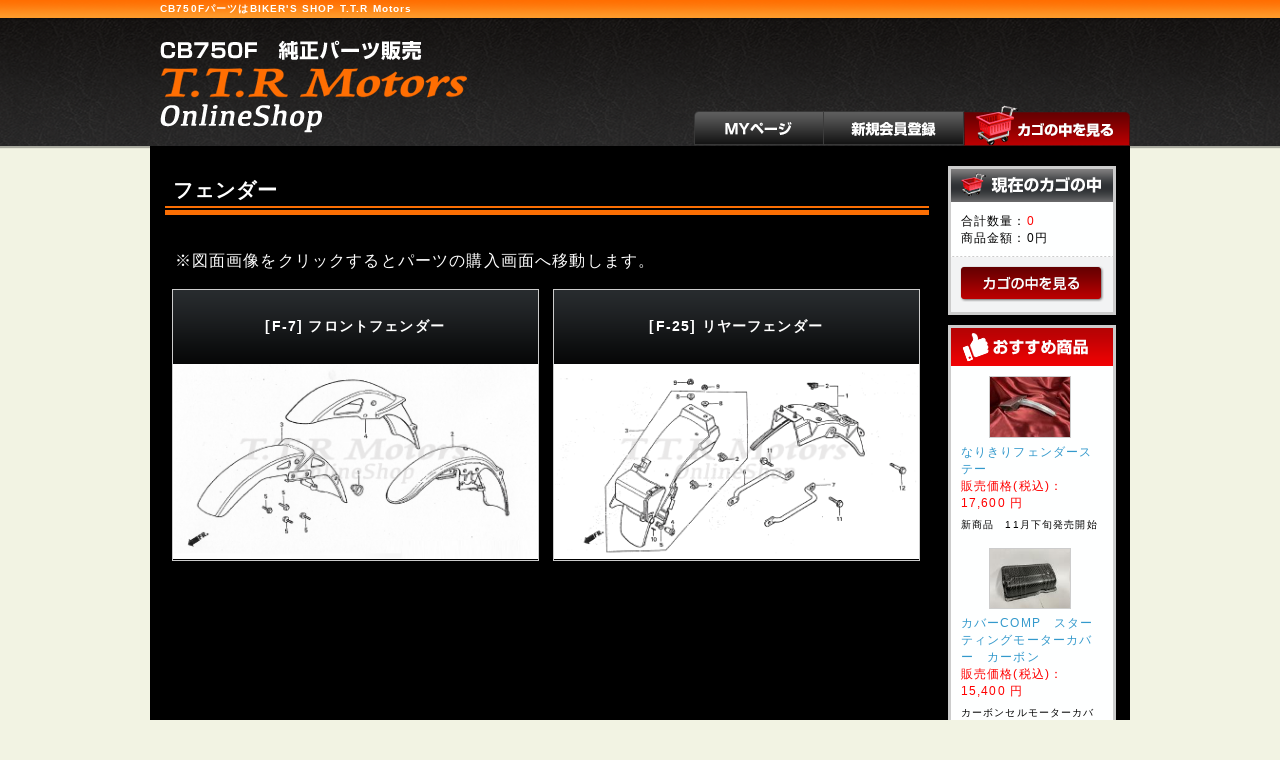

--- FILE ---
content_type: text/html; charset=UTF-8
request_url: https://ttrm-onlineshop.com/products/list.php?category_id=15
body_size: 5076
content:
<?xml version="1.0" encoding="UTF-8"?>
<!DOCTYPE html PUBLIC "-//W3C//DTD XHTML 1.0 Transitional//EN" "http://www.w3.org/TR/xhtml1/DTD/xhtml1-transitional.dtd">

<html xmlns="http://www.w3.org/1999/xhtml" lang="ja" xml:lang="ja">
<head>
<meta http-equiv="Content-Type" content="text/html; charset=UTF-8" />
<title>T.T.R Motors Online Shop / フェンダー</title>
<meta http-equiv="Content-Script-Type" content="text/javascript" />
<meta http-equiv="Content-Style-Type" content="text/css" />
    <meta name="author" content="有限会社T.T.Rサービス" />
<link rel="shortcut icon" href="/user_data/packages/default/img/common/favicon.ico" />
<link rel="icon" type="image/vnd.microsoft.icon" href="/user_data/packages/default/img/common/favicon.ico" />
<link rel="stylesheet" href="/js/jquery.colorbox/colorbox.css" type="text/css" media="all" />
<link rel="stylesheet" href="/user_data/packages/default/css/import.css" type="text/css" media="all" />
<link rel="alternate" type="application/rss+xml" title="RSS" href="http://ttrm-onlineshop.com/rss/" />
<!--[if lt IE 9]>
<script src="/js/jquery-1.11.1.min.js"></script>
<![endif]-->
<!--[if gte IE 9]><!-->
<script src="/js/jquery-2.1.1.min.js"></script>
<!--<![endif]-->
<script type="text/javascript" src="/js/eccube.js"></script>
<!-- #2342 次期メジャーバージョン(2.14)にてeccube.legacy.jsは削除予定.モジュール、プラグインの互換性を考慮して2.13では残します. -->
<script type="text/javascript" src="/js/eccube.legacy.js"></script>
<script type="text/javascript" src="/js/jquery.colorbox/jquery.colorbox-min.js"></script>

<script type="text/javascript">//<![CDATA[
    eccube.productsClassCategories = {"689":{"__unselected":{"__unselected":{"name":"\u9078\u629e\u3057\u3066\u304f\u3060\u3055\u3044","product_class_id":"703","product_type":"1"}},"__unselected2":{"#":{"classcategory_id2":"","name":"\u9078\u629e\u3057\u3066\u304f\u3060\u3055\u3044"},"#0":{"classcategory_id2":"0","name":"","stock_find":true,"price01":"","price02":"17,600","point":"0","product_code":"\u30aa\u30ea\u30b8\u30ca\u30eb\u5546\u54c1","product_class_id":"703","product_type":"1"}}},"579":{"__unselected":{"__unselected":{"name":"\u9078\u629e\u3057\u3066\u304f\u3060\u3055\u3044","product_class_id":"593","product_type":"1"}},"__unselected2":{"#":{"classcategory_id2":"","name":"\u9078\u629e\u3057\u3066\u304f\u3060\u3055\u3044"},"#0":{"classcategory_id2":"0","name":"","stock_find":true,"price01":"","price02":"21,780","point":"0","product_code":"CB1100R\u3000\u30d5\u30ed\u30f3\u30c8\u30d5\u30a7\u30f3\u30c0\u30fc\u3000FRP","product_class_id":"593","product_type":"1"}}},"491":{"__unselected":{"__unselected":{"name":"\u9078\u629e\u3057\u3066\u304f\u3060\u3055\u3044","product_class_id":"505","product_type":"1"}},"__unselected2":{"#":{"classcategory_id2":"","name":"\u9078\u629e\u3057\u3066\u304f\u3060\u3055\u3044"},"#0":{"classcategory_id2":"0","name":"","stock_find":true,"price01":"","price02":"50","point":"0","product_code":"95700-06016-00","product_class_id":"505","product_type":"1"}}},"490":{"__unselected":{"__unselected":{"name":"\u9078\u629e\u3057\u3066\u304f\u3060\u3055\u3044","product_class_id":"504","product_type":"1"}},"__unselected2":{"#":{"classcategory_id2":"","name":"\u9078\u629e\u3057\u3066\u304f\u3060\u3055\u3044"},"#0":{"classcategory_id2":"0","name":"","stock_find":true,"price01":"","price02":"446","point":"0","product_code":"45451-471-000","product_class_id":"504","product_type":"1"}}},"489":{"__unselected":{"__unselected":{"name":"\u9078\u629e\u3057\u3066\u304f\u3060\u3055\u3044","product_class_id":"503","product_type":"1"}},"__unselected2":{"#":{"classcategory_id2":"","name":"\u9078\u629e\u3057\u3066\u304f\u3060\u3055\u3044"},"#0":{"classcategory_id2":"0","name":"","stock_find":true,"price01":"","price02":"502","point":"0","product_code":"45451-367-690","product_class_id":"503","product_type":"1"}}},"626":{"__unselected":{"__unselected":{"name":"\u9078\u629e\u3057\u3066\u304f\u3060\u3055\u3044","product_class_id":"640","product_type":"1"}},"__unselected2":{"#":{"classcategory_id2":"","name":"\u9078\u629e\u3057\u3066\u304f\u3060\u3055\u3044"},"#0":{"classcategory_id2":"0","name":"","stock_find":true,"price01":"","price02":"63,888","point":"0","product_code":"CBX\u30d5\u30a7\u30f3\u30c0\u30fc\u30ec\u30b9\u30ad\u30c3\u30c8","product_class_id":"640","product_type":"1"}}},"523":{"__unselected":{"__unselected":{"name":"\u9078\u629e\u3057\u3066\u304f\u3060\u3055\u3044","product_class_id":"537","product_type":"1"}},"__unselected2":{"#":{"classcategory_id2":"","name":"\u9078\u629e\u3057\u3066\u304f\u3060\u3055\u3044"},"#0":{"classcategory_id2":"0","name":" (\u54c1\u5207\u308c\u4e2d)","stock_find":false,"price01":"","price02":"27,709","point":"0","product_code":"\u30a2\u30eb\u30df\u30a4\u30f3\u30ca\u30fc\u30d5\u30a7\u30f3\u30c0\u30fc\u3000\u30d6\u30e9\u30c3\u30af","product_class_id":"537","product_type":"1"}}},"270":{"__unselected":{"__unselected":{"name":"\u9078\u629e\u3057\u3066\u304f\u3060\u3055\u3044","product_class_id":"284","product_type":"1"}},"__unselected2":{"#":{"classcategory_id2":"","name":"\u9078\u629e\u3057\u3066\u304f\u3060\u3055\u3044"},"#0":{"classcategory_id2":"0","name":"","stock_find":true,"price01":"","price02":"3,025","point":"0","product_code":"\u30d6\u30ea\u30fc\u30b6\u30fc\u30ad\u30c3\u30c8","product_class_id":"284","product_type":"1"}}},"240":{"__unselected":{"__unselected":{"name":"\u9078\u629e\u3057\u3066\u304f\u3060\u3055\u3044","product_class_id":"254","product_type":"1"}},"__unselected2":{"#":{"classcategory_id2":"","name":"\u9078\u629e\u3057\u3066\u304f\u3060\u3055\u3044"},"#0":{"classcategory_id2":"0","name":"","stock_find":true,"price01":"","price02":"22,869","point":"0","product_code":"\u30a2\u30eb\u30df\u30a4\u30f3\u30ca\u30fc\u30d5\u30a7\u30f3\u30c0\u30fc","product_class_id":"254","product_type":"1"}}},"239":{"__unselected":{"__unselected":{"name":"\u9078\u629e\u3057\u3066\u304f\u3060\u3055\u3044","product_class_id":"253","product_type":"1"}},"__unselected2":{"#":{"classcategory_id2":"","name":"\u9078\u629e\u3057\u3066\u304f\u3060\u3055\u3044"},"#0":{"classcategory_id2":"0","name":"","stock_find":true,"price01":"","price02":"49,852","point":"0","product_code":"\u30aa\u30a4\u30eb\u30ad\u30e3\u30c3\u30c1\u30bf\u30f3\u30af\u4ed8\u304d\u30d5\u30a7\u30f3\u30c0\u30fc\u30ec\u30b9KIT","product_class_id":"253","product_type":"1"}}}};function fnOnLoad() {fnSetClassCategories(document.product_form689);fnSetClassCategories(document.product_form579);fnSetClassCategories(document.product_form491);fnSetClassCategories(document.product_form490);fnSetClassCategories(document.product_form489);fnSetClassCategories(document.product_form626);fnSetClassCategories(document.product_form270);fnSetClassCategories(document.product_form240);fnSetClassCategories(document.product_form239);}
    $(function(){
        fnOnLoad(); 
    });
//]]></script>


</head>

<!-- ▼BODY部 スタート -->

<body class="LC_Page_Products_List"><noscript><p>JavaScript を有効にしてご利用下さい.</p></noscript><div class="frame_outer"><a name="top" id="top"></a>
<!--▼HEADER-->
<div id="header_wrap"><div id="header" class="clearfix"><div id="logo_area"><p id="site_description">CB750FパーツはBIKER'S SHOP T.T.R Motors</p><a href="http://ttrm-onlineshop.com/"><img src="/user_data/packages/default/img/common/logo.png" alt="T.T.R Motors Online Shop/商品一覧ページ" /></a></div><div id="header_utility"><div id="header_navi"><ul><li class="mypage"><a href="https://ttrm-onlineshop.com/mypage/login.php"><img class="hover_change_image" src="/user_data/packages/default/img/common/btn_header_mypage.png" alt="MYページ" /></a></li><li class="entry"><a href="/entry/kiyaku.php"><img class="hover_change_image" src="/user_data/packages/default/img/common/btn_header_entry.png" alt="会員登録" /></a></li><li><a href="http://ttrm-onlineshop.com/cart/"><img class="hover_change_image" src="/user_data/packages/default/img/common/btn_header_cart.png" alt="カゴの中を見る" /></a></li></ul></div></div></div></div>
<!--▲HEADER--><div id="container" class="clearfix"><div id="main_column" class="colnum2 left"><!-- ▼メイン -->

<script type="text/javascript">//<![CDATA[
    function fnSetClassCategories(form, classcat_id2_selected) {
        var $form = $(form);
        var product_id = $form.find('input[name=product_id]').val();
        var $sele1 = $form.find('select[name=classcategory_id1]');
        var $sele2 = $form.find('select[name=classcategory_id2]');
        eccube.setClassCategories($form, product_id, $sele1, $sele2, classcat_id2_selected);
    }
    // 並び順を変更
    function fnChangeOrderby(orderby) {
        eccube.setValue('orderby', orderby);
        eccube.setValue('pageno', 1);
        eccube.submitForm();
    }
    // 表示件数を変更
    function fnChangeDispNumber(dispNumber) {
        eccube.setValue('disp_number', dispNumber);
        eccube.setValue('pageno', 1);
        eccube.submitForm();
    }
    // カゴに入れる
    function fnInCart(productForm) {
        var searchForm = $("#form1");
        var cartForm = $(productForm);
        // 検索条件を引き継ぐ
        var hiddenValues = ['mode','category_id','maker_id','name','orderby','disp_number','pageno','rnd'];
        $.each(hiddenValues, function(){
            // 商品別のフォームに検索条件の値があれば上書き
            if (cartForm.has('input[name='+this+']').length != 0) {
                cartForm.find('input[name='+this+']').val(searchForm.find('input[name='+this+']').val());
            }
            // なければ追加
            else {
                cartForm.append($('<input type="hidden" />').attr("name", this).val(searchForm.find('input[name='+this+']').val()));
            }
        });
        // 商品別のフォームを送信
        cartForm.submit();
    }
//]]></script>

<div id="undercolumn">
    <form name="form1" id="form1" method="get" action="?">
        <input type="hidden" name="transactionid" value="159339cd5fa92aa68eb4ac25383c6353399f4003"><input type="hidden" name="mode" value=""><input type="hidden" name="category_id" value="15"><input type="hidden" name="maker_id" value="0"><input type="hidden" name="name" value=""><input type="hidden" name="orderby" value=""><input type="hidden" name="disp_number" value="15"><input type="hidden" name="pageno" value=""><input type="hidden" name="rnd" value="sio"></form>

    <!--★タイトル★-->
    <h2 class="title">フェンダー</h2>
<!--PLG:Shiro8CategoryContentsV213↓-->
<div id="categoryfreearea"></div>
<!--PLG:Shiro8CategoryContentsV213↑-->

    
        <br><div style="margin-left:10px;font-size:140%;">※図面画像をクリックするとパーツの購入画面へ移動します。</div>
    
    <!--▼検索条件-->
    <!--▲検索条件--><div id="parts_category">
            <ul class="tail02 clearfix"><li >
              <h3><a href="/products/list.php?category_id=75">[F-7] フロントフェンダー</a></h3>
                            <div><a href="/products/list.php?category_id=75"><div class="cate-img-area">
<img src="/user_data/img/cte_F-7.png" alt="" />
<img src="/user_data/img/sukashi.png" alt="" class="cate-img" />
</div></a></div>
                          </li>
            <li >
              <h3><a href="/products/list.php?category_id=76">[F-25] リヤーフェンダー</a></h3>
                            <div><a href="/products/list.php?category_id=76"><div class="cate-img-area">
<img src="/user_data/img/F-25.png" alt="" />
<img src="/user_data/img/sukashi.png" alt="" class="cate-img" />
</div></a></div>
                          </li>
                        </ul></div>
        

    


</div><!-- ▲メイン --></div><div id="rightcolumn" class="side_column"><!-- ▼カゴの中 -->
<div class="block_outer"><div id="cart_area"><h2 class="cart"><span class="title"><img src="/user_data/packages/default/img/title/tit_bloc_cart.png" alt="現在のカゴの中" /></span></h2><div class="block_body"><div class="information"><p class="item">合計数量：<span class="attention">0</span></p><p class="total">商品金額：<span class="price">0円</span></p></div><div class="btn"><a href="http://ttrm-onlineshop.com/cart/"><img class="hover_change_image" src="/user_data/packages/default/img/button/btn_bloc_cart.png" alt="カゴの中を見る" /></a></div></div></div></div><!-- ▲カゴの中 --><!-- ▼おすすめ商品 -->
<div class="block_outer clearfix"><div id="recommend_area"><h2 class="cart"><img src="/user_data/packages/default/img/title/tit_bloc_osusume.png" alt="おすすめ商品"></h2><div class="block_body clearfix"><div class="product_item clearfix"><div class="productImage"><a href="/products/detail.php?product_id=689"><img src="/upload/save_image/11101611_6911902371bd1.jpg" style="max-width: 80px;max-height: 80px;" alt="なりきりフェンダーステー" /></a></div><div class="productContents"><h3><a href="/products/detail.php?product_id=689">なりきりフェンダーステー</a></h3><p class="sale_price">販売価格(税込)： <span class="price">17,600 円</span></p><p class="mini comment">新商品　11月下旬発売開始</p></div></div><div class="product_item clearfix"><div class="productImage"><a href="/products/detail.php?product_id=652"><img src="/upload/save_image/10011557_651918582df0c.jpg" style="max-width: 80px;max-height: 80px;" alt="カバーCOMP　スターティングモーターカバー　カーボン" /></a></div><div class="productContents"><h3><a href="/products/detail.php?product_id=652">カバーCOMP　スターティングモーターカバー　カーボン</a></h3><p class="sale_price">販売価格(税込)： <span class="price">15,400 円</span></p><p class="mini comment">カーボンセルモーターカバー<br />
初回受注期間10月2日～10月18日</p></div></div><div class="clear"></div><div class="product_item clearfix"><div class="productImage"><a href="/products/detail.php?product_id=422"><img src="/upload/save_image/09041418_64f568948304a.jpg" style="max-width: 80px;max-height: 80px;" alt="ジョイント,エキゾーストパイプ" /></a></div><div class="productContents"><h3><a href="/products/detail.php?product_id=422">ジョイント,エキゾーストパイプ</a></h3><p class="sale_price">販売価格(税込)： <span class="price">26,620 円</span></p><p class="mini comment">純正リプロ　フランジ</p></div></div><div class="product_item clearfix"><div class="productImage"><a href="/products/detail.php?product_id=647"><img src="/upload/save_image/04131121_643767440ae42.jpg" style="max-width: 80px;max-height: 80px;" alt="パッキンセット　テールレンズ　ウィンカーレンズ　" /></a></div><div class="productContents"><h3><a href="/products/detail.php?product_id=647">パッキンセット　テールレンズ　ウィンカーレンズ　</a></h3><p class="sale_price">販売価格(税込)： <span class="price">10,890 円</span></p><p class="mini comment">CB/F、Rパッキンセット　テールレンズ　ウィンカーレンズ　<br />
33709-422-003相当33406-431-781相当</p></div></div><div class="clear"></div><div class="product_item clearfix"><div class="productImage"><a href="/products/detail.php?product_id=619"><img src="/upload/save_image/02141511_6028bf27a41a8.jpg" style="max-width: 80px;max-height: 80px;" alt="CB-F　バーハンドルキット　39㎜用" /></a></div><div class="productContents"><h3><a href="/products/detail.php?product_id=619">CB-F　バーハンドルキット　39㎜用</a></h3><p class="sale_price">販売価格(税込)： <span class="price">53,680 円</span></p><p class="mini comment"> 新商品　3月16日発売<br />
CB-F　バーハンドルキット　39㎜用</p></div></div><div class="product_item clearfix"><div class="productImage"><a href="/products/detail.php?product_id=32"><img src="/upload/save_image/04191018_58f6bacdd3e36.jpg" style="max-width: 80px;max-height: 80px;" alt="イージークラッチキット" /></a></div><div class="productContents"><h3><a href="/products/detail.php?product_id=32">イージークラッチキット</a></h3><p class="sale_price">販売価格(税込)： <span class="price">23,958 円</span></p><p class="mini comment">クラッチ操作が軽くなるイージークラッチキット</p></div></div><div class="clear"></div><div class="product_item clearfix"><div class="productImage"><a href="/products/detail.php?product_id=239"><img src="/upload/save_image/05061417_590d5c80e9477.jpg" style="max-width: 80px;max-height: 80px;" alt="オイルキャッチタンク付きフェンダーレスKIT" /></a></div><div class="productContents"><h3><a href="/products/detail.php?product_id=239">オイルキャッチタンク付きフェンダーレスKIT</a></h3><p class="sale_price">販売価格(税込)： <span class="price">49,852 円</span></p><p class="mini comment">オリジナルフェンダーレスキット</p></div></div></div></div></div><!-- ▲おすすめ商品 --><!-- ▼利用ガイド -->
<div class="block_outer"><div id="guide_area" class="block_body"><ul class="button_like"><li><a href="/abouts/" class="">当サイトについて</a></li><li><a href="https://ttrm-onlineshop.com/contact/" class="">お問い合わせ</a></li><li><a href="/order/" class="">特定商取引法に基づく表記</a></li><li><a href="/guide/privacy.php" class="">プライバシーポリシー</a></li></ul></div></div><!-- ▲利用ガイド --></div></div>
<!--▼FOOTER-->
<div id="footer_wrap"><div id="footer" class="clearfix"><div id="pagetop"><a href="#top"><img src="/user_data/packages/default/img/common/backtotop.png" /></a></div><div id="copyright">Copyright ©&nbsp;2005-2026&nbsp;T.T.R Motors Online Shop All rights reserved.</div></div></div>
<!--▲FOOTER-->
<script>
$(function() {
  // スクロールのオフセット値
  var offsetY = -10;
  // スクロールにかかる時間
  var time = 500;

  // ページ内リンクのみを取得
  $('a[href^=#]').click(function() {
    // 移動先となる要素を取得
    var target = $(this.hash);
    if (!target.length) return ;
    // 移動先となる値
    var targetY = target.offset().top+offsetY;
    // スクロールアニメーション
    $('html,body').animate({scrollTop: targetY}, time, 'swing');
    // ハッシュ書き換えとく
    window.history.pushState(null, null, this.hash);
    // デフォルトの処理はキャンセル
    return false;
  });
});
</script></div></body><!-- ▲BODY部 エンド -->

</html>